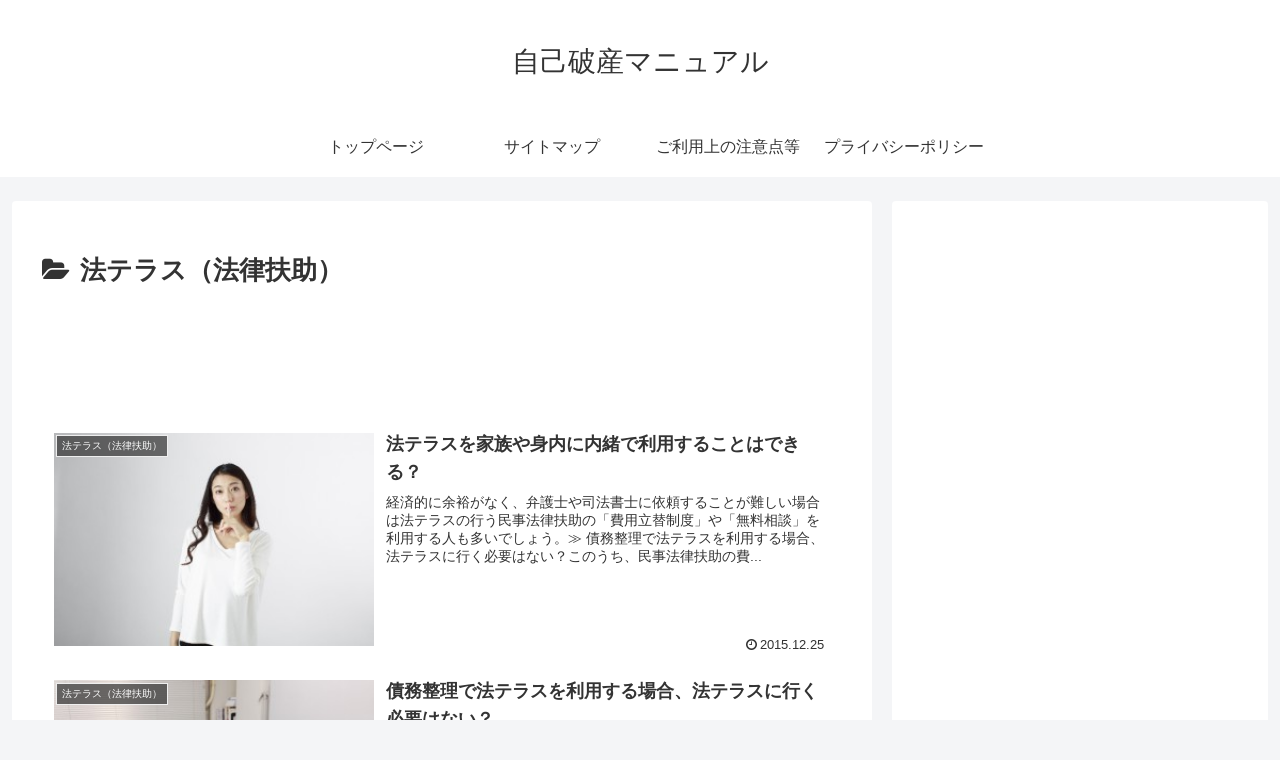

--- FILE ---
content_type: text/html; charset=utf-8
request_url: https://www.google.com/recaptcha/api2/aframe
body_size: 115
content:
<!DOCTYPE HTML><html><head><meta http-equiv="content-type" content="text/html; charset=UTF-8"></head><body><script nonce="J0VP0fYC-gjV-avkgsNxRw">/** Anti-fraud and anti-abuse applications only. See google.com/recaptcha */ try{var clients={'sodar':'https://pagead2.googlesyndication.com/pagead/sodar?'};window.addEventListener("message",function(a){try{if(a.source===window.parent){var b=JSON.parse(a.data);var c=clients[b['id']];if(c){var d=document.createElement('img');d.src=c+b['params']+'&rc='+(localStorage.getItem("rc::a")?sessionStorage.getItem("rc::b"):"");window.document.body.appendChild(d);sessionStorage.setItem("rc::e",parseInt(sessionStorage.getItem("rc::e")||0)+1);localStorage.setItem("rc::h",'1764426816855');}}}catch(b){}});window.parent.postMessage("_grecaptcha_ready", "*");}catch(b){}</script></body></html>